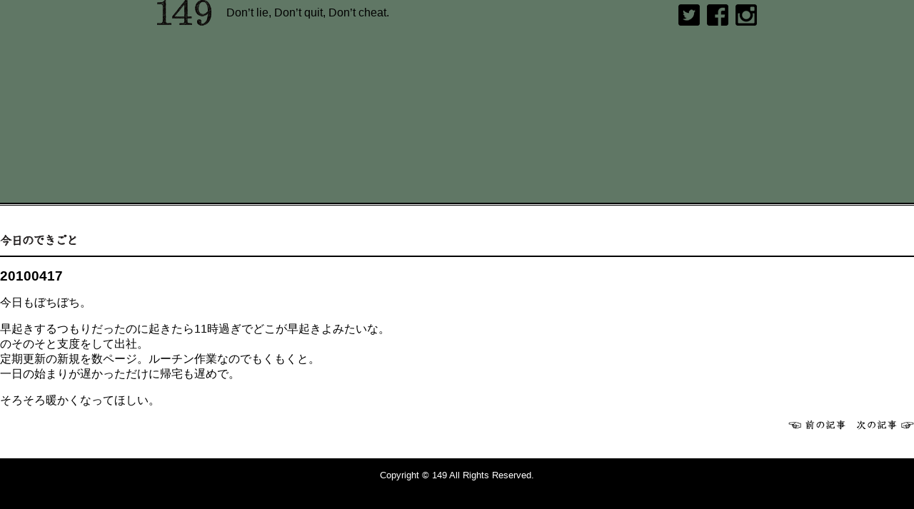

--- FILE ---
content_type: application/x-javascript
request_url: http://149.fractal.ne.jp/wp-content/themes/149block/js/index.js?ver=1.0.0
body_size: 309
content:
function dotime(){

	var d = new Date();
	var hours = d.getHours();
	var mins = d.getMinutes();
	var secs = d.getSeconds();
	
	if (hours < 10){hours = "0" + hours};
	if (mins < 10){mins = "0" + mins};
	if (secs < 10){secs = "0" + secs};

	var hours = "1" + hours;
	var mins =  "1" + mins;
	var secs =  "1" + secs;

	hours.toString();
	mins.toString();
	secs.toString();
	
	var hex = "rgba(" + hours +","+ mins +","+ secs +",0.8)";
	
	document.getElementsByClassName('header_bg')[0].style.backgroundColor = hex;
}
window.onload = function() {
    dotime();
}